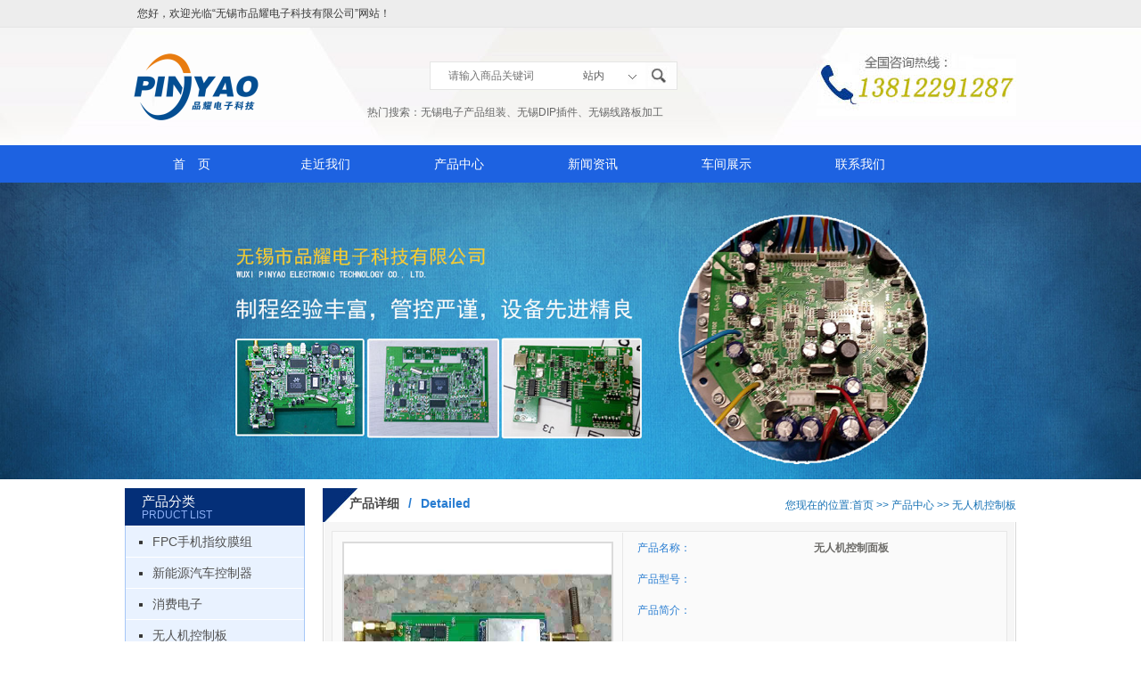

--- FILE ---
content_type: text/html; charset=utf-8
request_url: http://www.wxpydz.com/supply/mrjkzb/244.html
body_size: 4771
content:
<!DOCTYPE html PUBLIC "-//W3C//DTD XHTML 1.0 Transitional//EN" "http://www.w3.org/TR/xhtml1/DTD/xhtml1-transitional.dtd">
<html xmlns="http://www.w3.org/1999/xhtml">
<head>
  <meta http-equiv="Content-Type" content="text/html; charset=utf-8" />
  <title>无人机控制面板-无锡市品耀电子科技有限公司</title>
  <meta name="Keywords" content="无人机控制面板">
  <meta name="Description" content="无锡市品耀电子科技有限公司是一家专业从事电子产品组装,线路板加工以及DIP插件,同时承接无锡及周边各种SMT贴片加工,设备先进,欢迎来电咨询！">
  <meta name="baidu-site-verification" content="3i8oOANT5w" />
  <meta http-equiv="X-UA-Compatible" content="chrome=1">
  <!-- <meta http-equiv="X-UA-Compatible" content="IE=EmulateIE7"> --> 
  <script language="javascript" src="/skin/lib/jquery.js"></script> 
  <!-- banner用 --> 
  <script type="text/javascript" src="/skin/lib/index.js"></script> 
  <!-- 结束 -->
  <link href="/skin/lib/style.css" rel="stylesheet" type="text/css" />
  <script type="text/javascript" src="/skin/lib/kxbdSuperMarquee.js"></script>
</head>

<body>
<div id="iwrapper">
  <div class="top_t">
    <div class="top_in">
      <div class="lc"> 您好，欢迎光临“无锡市品耀电子科技有限公司”网站！ </div>
    </div>
  </div>
  <div id="iheader">
    <div style="width:1000px;margin:0 auto;height:132px">
      <table border="0" cellpadding="0" cellspacing="0" width="100%">
        <tr>
          <td class="logo" valign="top"><h2><img src="/static/upload/image/20230907/1694072930933960.png" alt="无锡市品耀电子科技有限公司"/></h2></td>
          <td class="isearch" align="center"><script type="text/javascript">
          $(function() {
            var $content = $('#content');
            $('#sel').click(function(event) {
              event.stopPropagation();
              if ($content.is(":visible")) {
                $content.hide();
              }
              else {
                $content.show();
              }
            });
            $('#content li').click(function() {
              $('#in').val($(this).text());
            });
            $(document).click(function() {
              $content.hide();
            });
            
            $('li').last().show();
          });
        </script>
            <div class="search mmm">
              <form name="formSeach" id="formSeach" title="请输入商品关键词" action="/seach/" onSubmit="Seach()" >
                <input type="text" class="text" placeholder="请输入商品关键词" size="34"/>
                <div class="dropItem">
                  <input type="text" value="站内" readonly="readonly" class="drop" id="in" />
                  <span id="sel" class="anc"><img src="/skin/images/in_but.jpg"></span>
                  <ul class="options show" id="content">
                    <li><span><a href="javascript:void(0)">站内</a></span></li>
                    <li><span><a href="javascript:void(0)">站外</a></span></li>
                  </ul>
                </div>
                <input type="image" align="absmiddle" class="but" src="/skin/images/search.jpg" class="button">
              </form>
            </div>
            <div class="tel">
              <p class="copyright1"> 热门搜索：<a href="/">无锡电子产品组装</a>、<a href="/news/">无锡DIP插件</a>、<a href="/supply/">无锡线路板加工</a> </p>
            </div></td>
          <td valign="top" align="right"><div class="topnav2"> <span> <img src="/skin/images/tel.jpg"/> </span>
              <div class="clear"></div>
            </div></td>
        </tr>
      </table>
      <div class="clear"></div>
    </div>
    <div class="imenu">
      <div class="menu">
        <dl>
          <dd><a href="/" hidefocus="true" rel="nofollow">首　页</a></dd>
          
          <dd><a href="/about/" hidefocus="true" rel="nofollow">走近我们</a></dd>
          
          <dd><a href="/supply/" hidefocus="true" rel="nofollow">产品中心</a></dd>
          
          <dd><a href="/news/" hidefocus="true" rel="nofollow">新闻资讯</a></dd>
          
          <dd><a href="/about2/" hidefocus="true" rel="nofollow">车间展示</a></dd>
          
          <dd><a href="/contact/" hidefocus="true" rel="nofollow">联系我们</a></dd>
          
        </dl>
        <div class="clear"></div>
      </div>
    </div>
  </div>
  
  <!-- 代码 开始 -->
  <div class="m_banner" style="position:relative;"> 
    <script type="text/javascript"> 
  var picarr=new Array();
var imgLink=new Array();

var adimgheight=500
var adNum=0;

picarr[1] = '/static/upload/image/20230907/1694077115123623.jpg';

picarr[2] = '/static/upload/image/20230907/1694077125899805.jpg';

var imgPre=new Array();
var j=0;
for (i=1;i<=2;i++) {
	if( (picarr[i]!="") && (imgLink[i]!="") ) {
		j++;
	} else {
		break;
	}
}

function playTran(){
	if (document.all)
		imgInit.filters.revealTrans.play();
}

var key=0;
function nextAd(){
	if(adNum<j)adNum++ ;
	else adNum=1;
	
	if( key==0 ){
		key=1;
	} else if (document.all){
		imgInit.filters.revealTrans.Transition=23;
		imgInit.filters.revealTrans.apply();
             playTran();

	}
	document.images.imgInit.src=picarr[adNum];
	theTimer=setTimeout("nextAd()", 4000);
}


function goUrl(){
	jumpUrl=imgLink[adNum];
	jumpTarget='_blank';
	if (jumpUrl != ''){
		if (jumpTarget != '') 
			window.open(jumpUrl,jumpTarget);
		else
			location.href=jumpUrl;
	}
}

document.write ('<IMG style="FILTER: revealTrans(duration=2,transition=18)"  border=0 name=imgInit src="">')
nextAd()

</script> 
  </div>
  
  <!-- 代码 结束 --> 
  <!-- 代码 结束 -->
  
  <div id="imain">
    <table cellpadding="0" cellspacing="0" border="0">
      <tr>
        <td valign="top" id="ileft"><!--热门产品-->
          
          <div class="iflbk">
  <div class="titlestyle">产品分类<span>PRDUCT LIST</span></div>
  <div class="ipro_list"> 
    
    <dl>
      <dt><a href="/supply/zwmz/" title="FPC手机指纹膜组">FPC手机指纹膜组</a></dt>
      <!-- <dd><a href=""></a></dd> -->
    </dl>
    
    <dl>
      <dt><a href="/supply/xnyqckzq/" title="新能源汽车控制器">新能源汽车控制器</a></dt>
      <!-- <dd><a href=""></a></dd> -->
    </dl>
    
    <dl>
      <dt><a href="/supply/xfdz/" title="消费电子">消费电子</a></dt>
      <!-- <dd><a href=""></a></dd> -->
    </dl>
    
    <dl>
      <dt><a href="/supply/mrjkzb/" title="无人机控制板">无人机控制板</a></dt>
      <!-- <dd><a href=""></a></dd> -->
    </dl>
    
    <dl>
      <dt><a href="/supply/tynnbq/" title="太阳能逆变器">太阳能逆变器</a></dt>
      <!-- <dd><a href=""></a></dd> -->
    </dl>
    
    <dl>
      <dt><a href="/supply/skjsyjkzb/" title="税控机收银机控制板">税控机收银机控制板</a></dt>
      <!-- <dd><a href=""></a></dd> -->
    </dl>
    
    <dl>
      <dt><a href="/supply/smxj/" title="数码相机">数码相机</a></dt>
      <!-- <dd><a href=""></a></dd> -->
    </dl>
    
    <dl>
      <dt><a href="/supply/gkb/" title="工控板">工控板</a></dt>
      <!-- <dd><a href=""></a></dd> -->
    </dl>
    
    <dl>
      <dt><a href="/supply/ldccdq/" title="锂电池充电器">锂电池充电器</a></dt>
      <!-- <dd><a href=""></a></dd> -->
    </dl>
    
    <dl>
      <dt><a href="/supply/jyjkzb/" title="加油机控制板">加油机控制板</a></dt>
      <!-- <dd><a href=""></a></dd> -->
    </dl>
    
    <dl>
      <dt><a href="/supply/djkzq/" title="电机控制器">电机控制器</a></dt>
      <!-- <dd><a href=""></a></dd> -->
    </dl>
    
    <dl>
      <dt><a href="/supply/bjq/" title="报警器">报警器</a></dt>
      <!-- <dd><a href=""></a></dd> -->
    </dl>
    
    <dl>
      <dt><a href="/supply/ewmdmqxl/" title="二维码读码器型录">二维码读码器型录</a></dt>
      <!-- <dd><a href=""></a></dd> -->
    </dl>
    
    <dl>
      <dt><a href="/supply/cncjgzxctl/" title="CNC加工中心测头">CNC加工中心测头</a></dt>
      <!-- <dd><a href=""></a></dd> -->
    </dl>
    
    <dl>
      <dt><a href="/supply/uvjghsb/" title="UV胶固化设备">UV胶固化设备</a></dt>
      <!-- <dd><a href=""></a></dd> -->
    </dl>
    
    <dl>
      <dt><a href="/supply/ydposj/" title="移动POS机">移动POS机</a></dt>
      <!-- <dd><a href=""></a></dd> -->
    </dl>
    
    <dl>
      <dt><a href="/supply/gjcyh/" title="关键词优化">关键词优化</a></dt>
      <!-- <dd><a href=""></a></dd> -->
    </dl>
     
  </div>
  <div class="icontact_sy">
    <div class="contactus_sy">
      <p>联系人：李先生</p>
      <p>电话：0510-88998159</p>
      <p>手机：13812291287</p>
      <p>邮箱：<a href="mailto:Allan.Lee@wxpydz.com" rel="nofollow">Allan.Lee@wxpydz.com</a></p>
      <p>网址：<a href="http://" rel="nofollow"></a> </p>
      <p>地址：新吴区鸿山街道锡协路212号6号楼3楼</p>
    </div>
  </div>
</div>
          
          <!-- <div class="flbk_db">
				</div> --></td>
        <td valign="top" id="iright"><div class="place2">
            <h2>产品详细<span>/<span>Detailed</span></h2>
            <h3> 您现在的位置:<a href="/">首页</a> >> <a href="/supply/">产品中心</a> >> <a href="/supply/mrjkzb/">无人机控制板</a> </h3>
          </div>
          <div class="container">
            <table width="100%" border="0" cellspacing="0" cellpadding="0" style=" padding:1px; margin-bottom:12px; border:1px solid #e7e7e7; background:#fafafa;">
              <tr>
                <td width="300" align="center" valign="top" style="padding:10px; border-right:1px solid #e7e7e7;"><p style="border:2px solid #dbdbdb;width:300px;" title="无人机控制面板"><img src="/static/upload/image/20230908/17c3bf6fcafc4579802d6df745012822.jpg" width="300" height="280"  alt="无人机控制面板"/></p></td>
                <td valign="top"><div class="proct_bg1">
                    <table width="100%" border="0" cellspacing="0" cellpadding="0">
                      <tr>
                        <th width="19%">产品名称：</th>
                        <td width="81%"><h1 style="text-align: center;"><span id="nesttitle">无人机控制面板</span></h1></td>
                      </tr>
                      <tr>
                        <th>产品型号：</th>
                        <td></td>
                      </tr>
                      <tr>
                        <th style=" vertical-align:top;">产品简介：</th>
                        <td><p></p></td>
                      </tr>
                    </table>
                    <div style="float:left;width:320px;margin-left:30px;_margin-left:30px; margin-top:110px;"> </div>
                  </div></td>
              </tr>
            </table>
            <div class="content" >
              <h2><span>详细说明</span></h2>
              <div class="detail">
                <div  >
	<img src="/static/upload/image/20230908/17c3bf6fcafc4579802d6df745012822.jpg"     title="无人机控制面板" alt="无人机控制面板"><br>
</div>
              </div>
              <p> 上一条：<a href="/supply/mrjkzb/243.html">微型无人机控制板</a> 下一条:没有了！ </p>
            </div>
            <div class="tag">相关标签：</div>
            <div class="tag">来源：<a href="http://www.wxpydz.com/supply/mrjkzb/244.html">http://www.wxpydz.com/supply/mrjkzb/244.html</a></div>
            <div class="tag">时间:2018-11-22</div>
            <div class="clear"></div>
            <div class="clear"style="padding:5px 0;"></div>
            <div class="commentdetail">
              <div class="title02">
                <table border="0" cellpadding="0" cellspacing="0">
                  <tr>
                    <td valign="top"><h2><span>相关新闻</span></h2></td>
                  </tr>
                </table>
              </div>
              <div class="comment_list">
                <ul>
                  
                  <li><a href="/news/41.html" rel="nofollow">小量的无锡smt贴片加工订单为什么不划算</a></li>
                  
                  <li><a href="/news/157.html" rel="nofollow">无锡SMT贴片加工厂家分享多种工艺都能够将零件准确稳固的安装在一起</a></li>
                  
                  <li><a href="/news/158.html" rel="nofollow">苏州DIP插件厂家分享SMT工艺在检测时可根据需要配置在生产线合适的地方</a></li>
                  
                  <li><a href="/news/156.html" rel="nofollow">无锡SMT贴片加工可根据任何产品特性来高效设计</a></li>
                  
                </ul>
              </div>
              <div class="title02">
                <table border="0" cellpadding="0" cellspacing="0">
                  <tr>
                    <td valign="top"><h2><span>相关产品</span></h2></td>
                  </tr>
                </table>
              </div>
              <div class="c_product_b"> 
                
                <div>
                  <h2><a href="/supply/ewmdmqxl/195.html" title="工业读码器" rel="nofollow"><img src="/static/upload/image/20230908/cbc1e59f8d8726df8688b6ae2f9fa1c5.jpg" alt="工业读码器"  width="160" height="150" border="0" /></a></h2>
                  <h3><a href="/supply/ewmdmqxl/195.html" title="工业读码器" rel="nofollow">工业读码器</a></h3>
                </div>
                
                <div>
                  <h2><a href="/supply/ewmdmqxl/193.html" title="130万像素极小型智能读码器" rel="nofollow"><img src="/static/upload/image/20230908/66c655f0b19f1bf7e18fb9a52af6e703.jpg" alt="130万像素极小型智能读码器"  width="160" height="150" border="0" /></a></h2>
                  <h3><a href="/supply/ewmdmqxl/193.html" title="130万像素极小型智能读码器" rel="nofollow">130万像素极小型智能读码器</a></h3>
                </div>
                
                <div>
                  <h2><a href="/supply/ewmdmqxl/194.html" title="工业读码器" rel="nofollow"><img src="/static/upload/image/20230908/14ab2c90eea19412a4bddb607ea2257f.jpg" alt="工业读码器"  width="160" height="150" border="0" /></a></h2>
                  <h3><a href="/supply/ewmdmqxl/194.html" title="工业读码器" rel="nofollow">工业读码器</a></h3>
                </div>
                
                <div>
                  <h2><a href="/supply/gkb/231.html" title="无锡嵌入式工控板" rel="nofollow"><img src="/static/upload/image/20230908/d4d0335966567b86c0186658f89d57ae.jpg" alt="无锡嵌入式工控板"  width="160" height="150" border="0" /></a></h2>
                  <h3><a href="/supply/gkb/231.html" title="无锡嵌入式工控板" rel="nofollow">无锡嵌入式工控板</a></h3>
                </div>
                 </div>
            </div>
          </div>
          <div class="bottom" style="margin-bottom:10px;"></div></td>
      </tr>
    </table>
  </div>
  	<div id="ifooter" align="center"> 
	   <div class="ifootnav">
		<a href="/" rel="nofollow">商家首页</a> <a>|</a>	 
																		
		<a href="/about/" rel="nofollow">走近我们</a> <a>|</a>
																		
		<a href="/supply/" rel="nofollow">产品中心</a> <a>|</a>
																		
		<a href="/news/" rel="nofollow">新闻资讯</a> <a>|</a>
																		
		<a href="/about2/" rel="nofollow">车间展示</a> <a>|</a>
																		
		<a href="/contact/" rel="nofollow">联系我们</a> <a>|</a>
		
		<a href="#" rel="nofollow">返回顶部</a>
技术支持：<a href="http://www.wxpangu.com" rel="nofollow" target="_blank"><img style="display:inline-block; vertical-align:middle" src="http://www.wxpangu.com/pgbg.png" / alt="无锡盘古信息技术"></a>
</div>
	   <div class="copyright"><div>
		 Copyright &copy; 无锡市品耀电子科技有限公司 &nbsp;&nbsp; <a href="https://beian.miit.gov.cn"  target="_blank" rel="nofollow">苏ICP备18056716号</a> <br />
	   	无锡市品耀电子科技有限公司是一家拥有十几年代加工经验的企业，设备先进，技术娴熟，欢迎有需要SMT贴片加工的单位或个人来电咨询洽谈！
	  </div>
      </div>
	</div>
	


 </div>
</body>
</html>


--- FILE ---
content_type: text/css
request_url: http://www.wxpydz.com/skin/lib/style.css
body_size: 9608
content:
@charset "GB2312"; 
html{_overflow-y:scroll;}
*{padding:0px; margin:0px;line-height:1.8em;}
body{font-family: "΢���ź�","����",Arial, Tahoma;font-size:12px;color: #1772b5;margin:0 auto;}
/* ��վ������cssͨ������ */
a{text-decoration: none;} /* �������»���,��Ϊunderline */ 
a:link {color: #1772b5;} /* δ���ʵ����� */
a:visited {color: #1772b5;} /* �ѷ��ʵ����� */
a:hover{color: #1772b5;text-decoration:underline} /* ����������� */ 
a:active {color: #1772b5;} /* ����������� */

h1,h2,h3,h4,h5,h6{font-size:12px;}
img{border: 0px;}
.clear{clear:both;}
.cle1{height:10px;}
.clear:after{content: "."; display: block; height: 0; clear: both; visibility: hidden;}
/*�����ʽ���� */ 
checkbox{border: 0px;}/*ѡ�����ʽ���� */ 
/*���ְ�ť��ʽ���� */ 
.button{border: 0px; }
/*ҳ��ṹ*/
#iwrapper{ background:#fff ;}
#iheader{ background:url('../images/topbg.jpg') no-repeat center top;  }
#imain{ width:1000px;margin:0 auto;margin-top:10px;}
#imain1{ width:1000px;margin:0 auto;}
#ileft{width:200px;}
#iright{ width:780px;padding-left:20px;}
#ifooter{ /* background:url('../images/bottom_bg.gif') repeat-x left top; */ background:#474e56;padding:20px 0;}
#ifooter{color:#fff} 
.bg_sy{ padding-top:30px;position:relative;width:1026px;margin:0 auto;}
.bg_sy .nr{position:absolute;top:60px; left:60px;font-size:14px;line-height:30px;width:270px;height:270px;}
.bg_sy .nr h2{margin:0px 0px 115px 30px;font-size:18px;color:#626262;font-weight:400;}

.bg_sy .nr2{position:absolute;top:60px; left:370px;font-size:14px;line-height:30px;width:270px;height:270px;}
.bg_sy .nr2 h2{margin:0px 0px 115px 30px;font-size:18px;color:#626262;font-weight:400;}

.bg_sy .nr3{position:absolute;top:60px; left:700px;font-size:14px;line-height:30px;width:270px;height:270px;}
.bg_sy .nr3 h2{margin:0px 0px 115px 30px;font-size:18px;color:#626262;font-weight:400;}
.m_banner img{width:100%;}

.ifootnav{padding-top:10px;color:#fff;}
.ifootnav span{colro:#fff;}
.ifootnav a{ padding:0 5px; line-height:30px; color:#fff;}
.ifootnav a:visited{ color:#fff;}
.ifootnav a:hover{color: #fff; text-decoration: underline;}

.copyright{ padding:10px 0;color:#fff;}
.copyright a{ color:#fff; line-height:20px;}
.copyright a:visited{color:#fff;}
.copyright a:hover{color: #fff; text-decoration: underline;}

.logo{ padding:0;padding-top:22px;}
.logo h2{padding:0px 0 0px; }
.topnav{color:#c5271e;padding:0px;height:30px;line-height:30px;/* position:absolute; */width:1000px;margin:0 auto;left:270px;padding-top:1px;}
/* .topnav a{background:url('../images/topnav_r.gif') no-repeat right top;display:block;margin:0 1px; float:left;margin-right:4px;color:#fff;padding:0px 3px}
.topnav a span{background:url('../images/topnav_l.gif') no-repeat left top;display:block;color:#b4c6fa;line-height:20px; height:20px; padding:0 10px;}
.topnav a:visited{color:#3c6930;}
.topnav a:hover{color:#fff; text-decoration:underline;}
.topnav a:hover span{color:#fff; text-decoration:underline;} */
.topnav2{height:50px;margin-top:29px;}

.isearch{width:358px;height:24px;color:#fff;padding-top:37px;}
.isearch .input{border:0;line-height:24px;color:#3d3d3d;width:157px;height:24px;padding-left:2px; background:none;}
.isearch .button{border:0;line-height:24px; width:62px;height:24px;color:#fff; background:none;}


.imenu{ background:url('../images/menu_h.jpg') repeat-x left top #1d62e1; height:42px;margin-top:0px;}

/* .menu{ width:1002px;margin:0 auto; height:36px;} */
.menu{ width:1000px;margin:0 auto; height:42px;}
.menu dl{padding:0 0px;position:absolute;z-index:10;}
/* .menu dl dd{ width:95px; float:left; text-align:center; padding:0 0px 0 1px;} */
.menu dl dd{ width:150px; float:left; text-align:center; padding:0 0px 0 0px;}
.menu dl dd a{ line-height:42px; color:#fff;font-size:14px; display:block;}
.menu dl dd a:visited{ color:#fff;}
.menu dl dd a:hover{ color:#fff; text-decoration:none; background:url('../images/hmenu.jpg') no-repeat center center #1d62e1;text-decoration:none;font-size:14px;font-weight:bold;}


.menu dd table{position:relative;z-index:10;font-size:12px;border-collapse:collapse;width:95px;}
.menu dd table td{ width:95px;padding:0;}
.menu dd table a{ color:#cfd8e1; line-height:28px;font-size:12px;font-weight:normal; display:block; padding:0;background:url('../images/menutd.gif') no-repeat left top; height:28px;}
.menu dd table a:visited{font-weight:normal;color:#cfd8e1;}
.menu dd table a:hover{color:#fff;font-size:12px;font-weight:normal; padding:0; margin:0; background:url('../images/menu_h.gif') repeat left top;}
.menu #current{color:#fff; text-decoration:underline; background:url('../images/menu_h.gif') no-repeat left top;}

.ibanner{padding:10px 0 5px 0; width:996px;}
.ibanner img{ border:3px #09375f solid;}
.cnzz{display:inline}
.cnzz div{display:inline !important}
.ihottit{ background:url('../images/ihottit.gif') no-repeat left top;height:41px;}
.ihottit h1{ background:url('../images/coin01.gif') no-repeat 10px 10px;line-height:39px; color:#fff; padding-left:40px; font-size:14px;}

.ihot{text-align:center; background:url('../images/bghot.gif') no-repeat left bottom; padding:10px 0 0 0;position:relative; top:0; left:0; height:220px; overflow:hidden;}
.ihot a{ width:200px;height:200px; display:table-cell;vertical-align:middle;text-align:center;*display:block;*font-size:175px;*font-family:Arial;}
.ihot img{ padding:1px;border:1px #000 solid; width:200px;height:200px;vertical-align:middle; }

.inum{position:absolute;cursor:pointer; right:40px;bottom:18px;width:200px; background:url('../images/hotpage.png') no-repeat right bottom;behavior: url("iepngfix.htc");}
.inum a{width:22px; height:22px;color:#fff;display:block; line-height:22px; font-size:12px;}
.inum a:visited{color:#fff;}
.inum a:hover{color:#fff; background:none; font-weight:bold;}
.inum .current{color:#fff; font-weight:bold;}

*html .inum{position:absolute;cursor:pointer; right:38px;bottom:18px;width:200px; background:url('../images/hotpage.png') no-repeat right bottom;behavior: url("iepngfix.htc");}
*html .inum a{width:22px; height:22px;color:#fff;display:block; line-height:22px; font-size:12px;}
*html .inum a:visited{color:#fff;}
*html .inum a:hover{color:#fff; background:none; font-weight:bold;}
*html .inum .current{color:#fff; font-weight:bold;}

*+html .inum{position:absolute;cursor:pointer; right:36px;bottom:18px;width:200px; background:url('../images/hotpage.png') no-repeat right bottom;behavior: url("iepngfix.htc");}
*+html .inum a{width:22px; height:22px;color:#fff;display:block; line-height:22px; font-size:12px;}
*+html .inum a:visited{color:#fff;}
*+html .inum a:hover{color:#fff; background:none; font-weight:bold;}
*+html .inum .current{color:#fff; font-weight:bold;}

.ititle{ background:url('../images/titlebg.png') no-repeat left top;height:38px;/*  margin-top:10px; */ width:250px;}
.ititle h2{/* background:url('../images/coin01.gif') no-repeat 10px 9px; */line-height:40px; color:#277cd1; padding-left:50px; font-size:14px;}

.ititle h5{/* background:url('../images/coin01.gif') no-repeat 10px 9px; */line-height:40px; color:#277cd1; padding-left:50px; font-size:14px;}


.inews{/*  background:url('../images/left_m.gif') repeat-y left top; *//* border-right:1px dashed #ccc; */  /* border-left:1px dashed #ccc; */}
.inews dl{ padding:15px 15px 10px 15px;}
.inews dl dd{ /* background:url('../images/inewsline.gif') repeat-x left bottom; */}
.inews dl dd a{ /* background:url('../images/coin02.gif') no-repeat 5px 9px; */ line-height:25px; display:block; padding-left:2px; color:#666666;}
.inews dl dd a:visited{color:#666666;}
.inews dl dd a:hover{color:#042f78;}


.ititle01{ background:url('../images/titlebg.png') no-repeat left top;height:38px;}
.ititle01 h1{/* background:url('../images/coin01.gif') no-repeat 10px 9px; */line-height:38px; color:#fff; padding-left:40px; font-size:14px;}

.icontact{ /* background:url('../images/left_m.gif') repeat-y left top; */ padding-right:10px; width:250px;}
.contactus{ /* background:url('../images/contactbg.gif') no-repeat right bottom; */padding:10px 15px 0px 15px;}
.icontact p{color:#515151;}
.icontact p a{ color:#277cd1;}
.icontact p a:visited{color:#277cd1;}
.icontact p a:hover{color:#277cd1; text-decoration:underline;}
.icontact strong{color:#277cd1;}

.icontact1{ /* background:url('../images/left_m.gif') repeat-y left top; */ padding-right:10px; width:1002px;margin:0 auto;position:relative;}
.contactus1{/*  background:url('../images/contactbg.gif') no-repeat right bottom; */padding:10px 15px 0px 15px;/* border-left:1px dashed #ccc; */}
.icontact1 p{color:#fff;font-size:14px;}
.icontact1 p a{ color:#fff;}
.icontact1 p a:visited{color:#fff;}
.icontact1 p a:hover{color:#fff; text-decoration:underline;}
.icontact1 strong{color:#fff;}
.icontact1 .baoge1{float:left;width:250px;position:absolute;top:385px;left:15px;}
.icontact1 .baoge2{float:left;width:250px;position:absolute;top:385px;left:300px;}
.icontact1 .baoge3{float:left;width:250px;position:absolute;top:385px;left:590px;}
.icontact1 .baoge4{float:left;width:250px;position:absolute;top:385px;left:870px;}

.icontact_sy{ width:202px; }
.contactus_sy{padding:15px 0px 10px 15px;}
.icontact_sy p{color:#fff;line-height:24px;}
.icontact_sy p a{ color:#fff;}
.icontact_sy p a:visited{color:#fff;}
.icontact_sy p a:hover{color:#fff; text-decoration:underline;}
.icontact_sy strong{color:#fff;}

.more{ padding-right:15px;margin-top:15px;float:right;display:block;}
.iboard{ padding:10px 0;}
.left_b{height:9px;margin-bottom:10px;}
.bottom{ background:url('../images/bottom.gif') no-repeat left top;height:7px;}
.container{background:url('../images/middle.gif') repeat-y left top; padding:10px 10px 12px 10px;}
.container2{padding:20px; color:#6d6d6d; }

.place1{ background:url('../images/place.jpg') no-repeat left top;height:38px;margin-top:10px;}
.place{ background:url('../images/place.jpg') no-repeat left top;height:38px;}
.place a{ }
.place a:visited{color:#474747;}
.place a:hover{color:#277cd1; text-decoration:underline;}
.place h2{ /* background:url('../images/coin01.gif') no-repeat 30px 8px; */ color:#474747;font-size:14px; line-height:35px; padding-left:30px; width:250px; float:left}
.place h2 span{ color:#277cd1; line-height:35px; padding-left:0px;}
.place h3{ float:right;line-height:38px; font-weight:normal}
.place h5{ /* background:url('../images/coin01.gif') no-repeat 30px 8px; */ color:#474747;font-size:14px; line-height:38px; padding-left:30px;}
.place h5 span{ color:#277cd1; line-height:35px; padding-left:10px;}


.place2{ background:url('../images/place1.jpg') no-repeat left top;height:38px;}
.place2 a{}
.place2 a:visited{color:#474747;}
.place2 a:hover{color:#277cd1; text-decoration:underline;}
.place2 h2{ /* background:url('../images/coin01.gif') no-repeat 30px 8px; */ color:#474747;font-size:14px; line-height:35px; padding-left:30px;width:250px; float:left}
.place2 h2 span{ color:#277cd1; line-height:35px; padding-left:10px;}
.place2 h3{ float:right; line-height:38px;font-weight:normal}
.place2 h5{ /* background:url('../images/coin01.gif') no-repeat 30px 8px; */ color:#474747;font-size:14px; line-height:38px; padding-left:30px;}
.place2 h5 span{ color:#277cd1; line-height:35px; padding-left:10px;}



.place_jj{ background:url('../images/place_jj.gif') no-repeat left top;height:46px;}
.place_jj a{ height:27px; float:right;/* background:url('../images/morebg.gif') no-repeat left 7px; */
width:52px;line-height:19px;color:#0080d5; font-size:12px; padding:8px 0px 0 3px;}
.place_jj a:visited{color:#0080d5;}
.place_jj a:hover{color:#0080d5; text-decoration:underline;}
.place_jj h1{ /* background:url('../images/coin01.gif') no-repeat 30px 8px; */ color:#474747;font-size:14px; line-height:35px; padding-left:30px;}
.place_jj h1 span{ color:#0080d5; line-height:35px; padding-left:0px;}
.place_jj h5{ /* background:url('../images/coin01.gif') no-repeat 30px 8px; */ color:#474747;font-size:14px; line-height:45px; padding-left:30px;}
.place_jj h5 span{ color:#0080d5; line-height:35px; padding-left:10px;}


.place_xw{ background:url('../images/place_jj.gif') no-repeat left top;height:46px;}
.place_xw a{ height:27px; float:right;/* background:url('../images/morebg.gif') no-repeat left 7px; */
width:52px;line-height:19px;color:#0080d5; font-size:12px; padding:8px 0px 0 3px;}
.place_xw a:visited{color:#0080d5;}
.place_xw a:hover{color:#0080d5; text-decoration:underline;}
.place_xw h1{ /* background:url('../images/coin01.gif') no-repeat 30px 8px; */ color:#474747;font-size:14px; line-height:35px; padding-left:30px;}
.place_xw h1 span{ color:#0080d5; line-height:35px; padding-left:0px;}
.place_xw h5{ /* background:url('../images/coin01.gif') no-repeat 30px 8px; */ color:#474747;font-size:14px; line-height:45px; padding-left:30px;}
.place_xw h5 span{ color:#0080d5; line-height:35px; padding-left:10px;}


.place_tj{ background:url('../images/place_jj.gif') no-repeat left top;height:46px;margin-bottom:20px;}
.place_tj a{ height:30px;line-height:30px; float:right; /* background:#004e93; */text-align:center;margin:7px 0 0 0;
width:52px;color:#fff; font-size:12px; padding:0px 0px 0 0px;}
.place_tj a:visited{color:#fff;}
.place_tj a:hover{color:#fff; text-decoration:underline;background:#707070;}
.place_tj h1{ /* background:url('../images/coin01.gif') no-repeat 30px 8px; */ color:#474747;font-size:14px; line-height:35px; padding-left:30px;}
.place_tj h1 span{ color:#277cd1; line-height:35px; padding-left:0px;}
.place_tj h5{ /* background:url('../images/coin01.gif') no-repeat 30px 8px; */ color:#474747;font-size:14px; line-height:45px; padding-left:30px;}
.place_tj h5 span{ color:#277cd1; line-height:35px; padding-left:10px;}

.place_lx{ background:url('../images/place_lx.jpg') no-repeat left top;height:38px;}
.place_lx a{ height:27px; float:right;/* background:url('../images/morebg.gif') no-repeat left 7px; */
width:42px;line-height:19px;color:#277cd1; font-size:12px; padding:8px 0px 0 3px;}
.place_lx a:visited{color:#277cd1;}
.place_lx a:hover{color:#277cd1; text-decoration:underline;}
.place_lx h1{ /* background:url('../images/coin01.gif') no-repeat 30px 8px; */ color:#474747;font-size:14px; line-height:35px; padding-left:30px;}
.place_lx h1 span{ color:#277cd1; line-height:35px; padding-left:0px;}
.place_lx h5{ /* background:url('../images/coin01.gif') no-repeat 30px 8px; */ color:#474747;font-size:14px; line-height:38px; padding-left:30px;}
.place_lx h5 span{ color:#277cd1; line-height:35px; padding-left:10px;}

.icompany{ padding:20px 20px 0px 20px;/*  background:url('../images/middle.gif') repeat-y left top; */}
.icompany img{ padding:3px;border:1px #d8d8d8 solid; float:left; margin-right:15px;}

.icompany2{ padding:15px 20px 0px 10px; color:#545454;/*  background:url('../images/middle.gif') repeat-y left top; */}
.icompany2 img{ padding:3px;/* border:1px #d8d8d8 solid; */ float:left; margin-right:15px;}


.ipro{ padding-top:10px;}
.ipro_detail{width:810px;border:1px #ccc solid;padding-top:10px;padding-bottom:10px;overflow:auto;height:512px;}
.ipic{ width:20%; text-align:center; height:148px; float:left;}
.ipic h2{height:118px;width:118px;}
.ipic h2 a{height:118px;width:118px;}
.ipic h2 img{ border:1px #000 solid; height:118px;width:118px;}
.ipic h3{ font-weight:normal;}
.ipic h3 a{ line-height:30px; color:#5c5c5c;}
.ipic h3 a:visited{color:#5c5c5c;}
.ipic h3 a:hover{color:#277cd1; text-decoration:underline;}

.prod{ padding-top:0px;}
.prod1{ padding-top:0px;padding-right:0px;margin-top:280px;border: 1px solid #d4d4d4;margin-bottom: 10px;}
.cn00{padding:0px 0 4px 0; text-align:center; width:20%; float:left; margin:0 auto;}
.cn00 h2{width:122px;height:122px; margin:0 auto; }
.cn00 h2 a{border:#000 1px solid;width:120px;height:120px;display:table-cell;vertical-align:middle;text-align:center;*display:block;*font-size:104px;*font-family:Arial;}
.cn00 h2 a:hover{}
.cn00 h2 img{vertical-align:middle;}

.cn00 p{ line-height:24px; color:#0080d5; text-align:center; padding-top:5px;}
.cn00 p a:visited{color:#0080d5;}
.cn00 p a:hover{color:#000;}


.procn00 {text-align:center;  float:left; margin-right:7px;margin-left:5px;width:182px;height:231px;padding-left:7px;padding-top:22px;}
.procn00 h2{width:184px;height:184px; margin:0 auto;}
.procn00 h2 a{width:182px;height:182px; display:table-cell;vertical-align:middle;text-align:center;*display:block;*font-size:182px;*font-family:Arial; border:#ddd 1px solid;}
.procn00 h2 a:hover{}
.procn00 h2 img{vertical-align:middle;}

.procn00 p{ line-height:24px; color:#0080d5; text-align:center; padding-top:21px;  }
.procn00 p a {overflow:hidden;height:24px;display:block;font-family:"΢���ź�"; font-size:16px;color:#0080d5;}
.procn00 p a:visited{color:#0080d5;}
.procn00 p a:hover{color:#0080d5;}



.ilinks{ height:713px; height:78px; background:url('../images/link.gif') no-repeat left top; margin-top:10px;}

.linktit{ padding:0px 20px 0 20px; background:url('../images/linkline.gif') no-repeat right 2px;height:78px; text-align:right; width:100px;}
.linktit h1{ color:#0092cd; font-weight:bold;font-size:16px;}
.linktit h1 p{ color:#a1a1a1; text-align:right; font-size:14px; line-height:20px;}
.linkherf{ padding:10px 20px;text-align:left; display:block;}
.linkherf a{ color:#8d8d8d; line-height:20px;padding:0 10px;}
.linkherf a:visited{color:#8d8d8d;}
.linkherf a:hover{color:#277cd1; text-decoration:underline;}

.tit{ background:url('../images/ihottit.png') no-repeat left top;height:38px;width:250px;}
.tit h2{ /* background:url('../images/coin01.gif') no-repeat 10px 10px; */line-height:37px; color:#277cd1; padding-left:35px; font-size:14px;}
.tit span{font-size:12px;margin-left:5px;}
.submenu{ /* border:1px solid #559ec8; *//* background:url('../images/bghot.gif') no-repeat left bottom; padding:10px 0; */ width:250px; }
.submenu dl{ width:230px;margin:10px auto;}
.submenu dd{list-style:none; padding-bottom:2px;}
.submenu dd a{display:block;line-height:35px; height:35px;color:#6d6d6d;font-size:13px;background:url('../images/submenu.png') no-repeat left top;padding-left:50px;text-align:left;}
.submenu dd a#current{/* letter-spacing:5px;  */}
.submenu dd a:visited{color:#6d6d6d;}
.submenu dd a:hover{color:#277cd1; background:url('../images/submenu.gif') no-repeat left top;}

.submenu dt{ padding-left:50px; text-align:left;}
.submenu dt a{display:block;line-height:30px; height:30px;color:#3b3b3b; background:url('../images/coin04.gif') no-repeat left 10px; padding-left:15px;}
.submenu dt a:visited{color:#3b3b3b;}
.submenu dt a:hover{color:#3b3b3b; text-decoration: underline;}

.submenu h6{ color:#277cd1;background:none; padding-right:20px; font-weight:normal;}
.submenu h6 a{ color:#277cd1;background:none;}
.submenu h6 a:visited{color:#277cd1;}
.submenu h6 a:hover{color:#277cd1;}
.submenu .detail_brief{ padding:15px;}


.submenu1{width: 248px;background: #e9f2ff;border-left: 1px solid #a6c7f7;border-right: 1px solid #a6c7f7;}
.submenu1 dl{ width:248px;margin:0px auto;}
.submenu1 dd{list-style:none; padding-bottom:0px;text-align:left;}
.submenu1 dd a{display:block;line-height:36px; height:36px;color:#6d6d6d;font-size:13px;background:url('../images/submenu.png') no-repeat left top;padding-left:30px;}
.submenu1 dd a#current{/* letter-spacing:5px;  */}
.submenu1 dd a:visited{color:#6d6d6d;}
.submenu1 dd a:hover{color:#fff; background:url('../images/submenu.gif') no-repeat left top;}

.submenu1 dt{ padding-left:50px; text-align:left;}
.submenu1 dt a{display:block;line-height:30px; height:30px;color:#3b3b3b; background:url('../images/coin04.gif') no-repeat left 10px; padding-left:15px;}
.submenu1 dt a:visited{color:#3b3b3b;}
.submenu1 dt a:hover{color:#3b3b3b; text-decoration: underline;}

.submenu1 h6{ color:#0080d5;background:none; padding-right:20px; font-weight:normal;}
.submenu1 h6 a{ color:#0080d5;background:none;}
.submenu1 h6 a:visited{color:#0080d5;}
.submenu1 h6 a:hover{color:#0080d5;}
.submenu1 .detail_brief{ padding:15px;}


.submenu2{ /* border:1px solid #559ec8; *//* background:url('../images/bghot.gif') no-repeat left bottom; padding:10px 0; */ width:250px; }
.submenu2 dl{ width:230px;margin:10px auto;}
.submenu2 dt{list-style:none; padding-bottom:2px;}
.submenu2 dt a{display:block;line-height:35px; height:35px;color:#6d6d6d;font-size:13px;background:url('../images/submenu.png') no-repeat left top;padding-left:50px;text-align:left;}
.submenu2 dt a#current{/* letter-spacing:5px;  */}
.submenu2 dt a:visited{color:#6d6d6d;}
.submenu2 dt a:hover{color:#fff; background:url('../images/submenu.gif') no-repeat left top;}

.submenu2 dd{ padding-left:50px; text-align:left;}
.submenu2 dd a{display:block;line-height:30px; height:30px;color:#3b3b3b; background:url('../images/coin04.gif') no-repeat left 10px; padding-left:15px;}
.submenu2 dd a:visited{color:#3b3b3b;}
.submenu2 dd a:hover{color:#3b3b3b; text-decoration: underline;}

.submenu2 h6{ color:#277cd1;background:none; padding-right:20px; font-weight:normal;}
.submenu2 h6 a{ color:#277cd1;background:none;}
.submenu2 h6 a:visited{color:#277cd1;}
.submenu2 h6 a:hover{color:#277cd1;}
.submenu2 .detail_brief{ padding:15px;}


/*�����б�*/
.newslist { padding:10px 20px;}
.newslist ul{ list-style:none;}
.newslist li{ list-style:none;color:#3b3b3b;line-height:38px; background:url('../images/newsline.gif') repeat-x left bottom; padding:0 10px;}
.newslist li a{color:#3b3b3b;line-height:38px; padding-left:20px;background:url('../images/coin02.gif') no-repeat left 6px; font-size:14px;}
.newslist li a span{ float:right; line-height:38px; padding-right:10px; color:#3b3b3b;font-size:14px;}
.newslist li a:visited{color:#3b3b3b;}
.newslist li a:hover{color:#277cd1; text-decoration:underline;}
.newslist li a:hover span{color:#277cd1;}

/*��ҳ*/
.page{ margin:15px 0;font-weight:bold;text-align:center; padding-right:15px;color:#277cd1; font-size:14px;}
.page a{font-weight:bold;color:#277cd1;}
.page a:visited{color:#277cd1;}
.page a:hover{color:#277cd1; text-decoration:underline;}

.tool{ text-align:center;line-height:28px; margin-top:15px; color:#01418f; font-size:14px; border-bottom:2px #277cd1 solid; border-top:2px #277cd1 solid;}
.tool a{ color:#01418f; line-height:28px;}
.tool a:visited{color:#01418f;}
.tool a:hover{ text-decoration:underline;color:#01418f;}

/*������ϸҳ��--�����б�*/
.list{padding:15px 20px; text-align:left; font-size:14px;}
.list ul{ list-style:none;}
.list li{line-height:18px; background:url('../images/newsline.gif') repeat-x left bottom; padding:5px 0; color:#6c6b68;}
.list li a{line-height:18px;display:block;padding-left:25px; background:url('../images/coin02.gif') no-repeat 10px 5px;color:#6c6b68;}
.list li a:visited{color:#6c6b68;} 
.list li a:hover{ color:#01418f;text-decoration:underline;}
.list #current{color:#01418f;text-decoration:underline;}


/*���ݲ���*/
.content{ font-size:14px; color:#6d6d6d;}
.content li{border-bottom:1px #277cd1 solid;height:30px;font-size:14px; text-indent:2em;}
.content li span{color:#277cd1; line-height:30px;font-size:14px;background:url('../images/coin04.gif') no-repeat 10px 10px;height:30px; display:block;}
.content p{ margin:3px 0 8px auto;} 
.content h2{background:url('../images/cion06.jpg') no-repeat ; /* border-bottom:1px solid #007e33; */ text-indent:2em;}
.content h2 p{ font-size:14px; font-weight:bold; padding-left:22px; color:#007e33;}
.content h2 span{color:#fff;}
.content h3{line-height:1.8em; font-size:26px; font-weight:800;  text-align:center; color:#01418f; padding-top:20px; background:url('../images/newsline.gif') repeat-x left bottom; }

.content h4{ background:aqua; line-height:28px; text-indent:2em;}
.content h4 span{ line-height:41px; background:url('../images/cion06.jpg') no-repeat 8px 16px; padding-left:20px; color:#007e33; display:block; font-weight:normal;}
.content h4 strong{ line-height:41px;}

.content h5{background-color:#007e33; color:#fff; text-indent:2em;}
.content h6{ text-align:center; font-size:12px; font-weight:normal; line-height:38px; margin-bottom:23px; color:#6d6d6d;background:url('../images/newsline.gif') repeat-x left bottom;}
.content li{ margin-left:3.5em;}
.content a{color:#01418f;}
.content a:hover{color:#01418f;text-decoration:underline;}
.content strong{color:#277cd1;}
.content table{width: 100%;}
.content table td{padding:0px 5px;}
.content table img{max-width: 100%;}

/* .tableboder table{border:#d7d7d7 solid 1px;border-collapse:collapse; }
.tableboder th{border:#d7d7d7 solid 1px;background:#292929; color:#fff;}
.tableboder td{ padding:0 5px;border:#d7d7d7 solid 1px;} */


.title02{ height:30px;}
.title02 table{height:30px; }
.title02 table td{background:url('../images/place.jpg') no-repeat left top;width:690px;padding-left:15px;}
.title02 table td h1{/* background:url('../images/title02_l.gif') no-repeat left top; */height:30px;}
.title02 table td h1 span{color:#474747; line-height:30px;  font-size:14px;height:30px; padding:0px 40px 0px 50px; display:block;}
.title02 a{ float:right; line-height:30px;color:#0667aa; padding-right:20px;height:30px;}
.title02 a:visited{ color:#0667aa;}
.title02 a:hover{ text-decoration:underline;color:#0667aa;}


/*��������ҳ*/
.commentdetail{ padding:10px 0px;}
#comment_list{ padding:15px 5px 15px;}
#comment_list  table td {font-size:12px;padding:5px 0; font-weight:bold;}
#comment_list input{line-height:18px ; padding:2px; font-size:12px ;border:solid 1px #b0b8c2; color:#797979; background:#f3f3f3;}
#comment_list textarea{ background:#f3f3f3; color:#797979; font-size:12px; padding:2px;  line-height:18px ;font-family:Tahoma ;font-size:12px ;border:solid 1px #b0b8c2;}
#comment_list .border{ background:#f3f3f3;width:400px;}
#comment_list .btn{width:82px;text-align:center; border:none;color:#fff; margin:0 10px; height:26px; line-height:26px; background:url('../images/btn02.gif') no-repeat left top;}
#comment_list p{ padding-left:100px;}

.comment_list{ padding:0 10px 20px 10px;}
.comment_list ul{ list-style:none;}
.comment_list li{}
.comment_list li a{line-height:35px;background:url('../images/coin02.gif') no-repeat 10px 6px; padding-left:30px;}
.comment_list li a span{ float:right; line-height:25px;padding-right:20px; color:#797979;}
.comment_list li a:visited{ color:#797979;}
.comment_list li a:hover{ color:#277cd1;}
.comment_list li a:hover span{ color:#277cd1;}
.comment_list #current{color:#277cd1;}


/*��ҳ��˾��鲿��*/
.brief{font-size:14px;padding:0 20px 0px 20px;color:#277cd1;}

/*������ҳ��*/
.address{ padding:0 20px;}


/*��ҳ������֧���б�*/
.client{margin:10px 0px; border-bottom:2px #277cd1 solid;border-top:2px #277cd1 solid;}
.client td{background:url('../images/coin04.gif') no-repeat 5px center; margin-right:20px; padding-left:15px; line-height:28px; color:#01418f;}

/*�����б���*/
.pronav{ border-bottom:2px #277cd1 solid; padding-bottom:10px;}
.pronav table{ padding-bottom:20px;}
.pronav table td{float:left; padding-right:10px; height:22px;}
.pronav table td a{display:block;background:url('../images/pnav_r.gif') no-repeat right top ;color:#fff;}
.pronav table td a span{display:block;background:url('../images/pnav_l.gif') no-repeat left top ;line-height:22px; padding:0 20px;color:#fff; }
.pronav table td a:visited{color:#277cd1;}
.pronav table td a:hover{font-weight:bold; color:#fff;background:url('../images/pnav_r01.gif') no-repeat right top ; font-weight:bold;}
.pronav table td a:hover span{background:url('../images/pnav_l01.gif') no-repeat left top ;font-weight:bold;}
.pronav #current{font-weight:bold;color:#fff;background:url('../images/pnav_r01.gif') no-repeat right top ; font-weight:bold;}
.pronav #current span{background:url('../images/pnav_l01.gif') no-repeat left top ;font-weight:bold;}


/*��Ʒaҳ��*/
.prolist{background:url('../images/newsline.gif') repeat-x left bottom;}

.pro{padding-top:5px; border-bottom:2px #277cd1 solid;}
.pro_c{margin:18px 0;}
.pro_c table{ border-collapse:collapse;}
.pro_c td{line-height:15px; padding-bottom:5px; color:#000;}
.pro_c td h1{width:122px; background:#fff;border:#277cd1 1px solid;} 
.pro_c th{color:#277cd1; font-weight:normal; padding:0 0 0 18px; text-align:left; vertical-align:top;}
.pro_c img{ padding:1px; width:120px; height:120px;}
.pro_c strong{color:#277cd1;}
.pro_c h2{ margin:5px 0;color:#277cd1; line-height:20px; display:block; padding-left:13px;}
.pro_c h2 a,.pro_c h2 a:visited,.pro_c h2 a:hover{color:#277cd1; line-height:20px;}
.pro_c .p{color:#000; padding:2px 0 5px 0px;}
.pro_c .p a{color:#000; text-decoration:underline; text-align:center;}
.pro_c .p a:visited{ color:#000; text-decoration:underline;}
.pro_c .p a:hover{ color:#277cd1; text-decoration:none;}

.pro_tablelist{margin:0 35px; border-bottom:1px #dfdfdf solid;}

.prodetail_a{ margin-left:10px; margin-top:20px;}
.prodetail_a th{ font-weight:normal;line-height:35px;color:#6c6b68;}
.prodetail_a td{ color:#6c6b68;}
.prodetail_a strong{ color:#277cd1;line-height:35px;}
.prodetail_a td{color:#6c6b68;line-height:35px;}

/*��Ʒaҳ��*/
.commenttable{padding:10px 20px;color:#797979;}
.commenttable  table td {padding:4px;color:#797979; font-weight:bold;}
.commenttable input{line-height:18px ; padding:2px; font-size:12px ;border:solid 1px #b0b8c2;background:#f3f3f3; }
.commenttable textarea{font-size:12px; padding:2px;  line-height:18px ;font-family:Tahoma ;font-size:12px ;border:solid 1px #b0b8c2;background:#f3f3f3;height:150px;}
.commenttable .border{width:400px;background:#f3f3f3;color:#797979;}
.commenttable .btn{width:82px;text-align:center; border:none;color:#fff; margin:0 10px; height:26px; line-height:26px; background:url('../images/btn02.gif') no-repeat left top;}
.commenttable p{padding-left:70px;color:#797979;}

/*��Ʒaҳ��ز�Ʒ*/
.productsb{ padding:0 10px 20px 10px;}
.productsb .propic { width:25%; text-align:center; float:left; padding:25px 0 0 0;}
.productsb .propic h2{width:120px;height:120px; margin:0 auto; text-align:center;padding:5px;}
.productsb .propic h2 a{width:120px;height:120px;border:#32a3e2 1px solid;display:table-cell;vertical-align:middle;text-align:center;*display:block;*font-size:104px;*font-family:Arial;}
.productsb .propic h2 a:hover{border:#32a3e2 1px solid;}
.productsb .propic h2 img{vertical-align:middle;width:120px;height:120px;}
.productsb .propic span{ display:block; padding:5px 0 0 0px; line-height:18px; color:#4271aa; height:18px;}
.productsb .propic span strong{ line-height:18px;color:#4271aa;}

/*��ƷCҳ��Ʒ��Ϣ*/
.special{border-collapse:collapse; margin:12px 0 20px 0;font-size:12px;}
.prodetail{border:1px #277cd1 solid;}
.special .img{padding:2px;}
.special .fangda{ color:#636363;text-decoration:underline; font-size:13px; font-weight:bold; text-align:center; padding:5px 0 0 0;}
.special td{line-height:31px; padding-left:15px;}
.detail img{max-width:100%;}

.proct_bg1{color:#3f3f3f; margin:0; }
.proct_bg1 table{border-collapse:collapse;}
.proct_bg1 td{padding:2px 8px;color:#6c6b68;  line-height:35px; padding:5px 0;}
.proct_bg1 th{ line-height:35px;padding:5px 0;color:#277cd1; font-weight:normal;padding:0 0 0 10px; }

.proct_bg1 th strong{color:#277cd1; font-weight:bold;}

/*��ϵ����*/
.contacty1{width:310px;float:left; margin:0 10px 0 0;}
.contacty2{width:310px;float:left;}

/*��Ʒbҳ��*/
.prob_list{ padding-top:20px;}
.prob_list .cn{float:left;text-align:center; width:25%; margin:0px 0px 10px 0px;}
.prob_list .cn h2{border:#277cd1 1px solid; margin:0 auto 3px auto; width:160px; height:150px; padding:1px;}
.prob_list .cn h2 a{ width:160px; height:150px;display:table-cell;vertical-align:middle;text-align:center;*display:block;*font-size:129px;*font-family:Arial;}
.prob_list .cn h2 img{ vertical-align:middle;}
.prob_list .cn span{ color:#797979; line-height:24px; display:block;}
.prob_list .cn span a{color:#797979;display:block;height:24px;overflow:hidden;}
.iproduct .cn span a:visited,.iproduct .cn span a:hover{color:#797979;}
.prob_list .cn p{ color:#277cd1;}



/*��������ҳ��*/
.downlist{ margin:0;}
.downlist td{border-bottom:#c7c7c7 solid 1px; line-height:30px;color:#6c6b68;}
.downlist a{color:#6c6b68;padding-left:10px;}
.downlist a:visited{color:#6c6b68;}
.downlist a:hover{ font-weight:bold;color:#277cd1;}

/*���߶���ҳ��*/
#fromtinner_{}
#fromtinner_ textarea{width:300px;font-size:12px; padding:2px;  line-height:18px ;font-family:Tahoma ;font-size:12px ;border:solid 1px #d6d6d6;}
#fromtinner_ input{line-height:18px ; padding:2px; font-size:12px ;border:solid 1px #d6d6d6; }
#fromtinner_ .border{width:300px;}
#fromtinner_ .btn{line-height:14px;border:none;background:#277cd1; color:#fff;height:24px;margin:0 16px 10px 0;}


/*����ҳ��*/
#boardinner_ {border:0;padding:0;margin:0;}
#boardinner_  table td {padding:4px; line-height:20px;}
#boardinner_  input{line-height:18px ; padding:2px; font-size:12px ;border:solid 1px #d7d7d7;background:#f6f6f6;}
#boardinner_  textarea{background:#f6f6f6;font-size:12px; padding:2px;  line-height:18px ;font-family:Tahoma ;font-size:12px ;border:solid 1px #d7d7d7;}
#boardinner_ .btn{width:60px;text-align:center; border:none;color:#fff; margin:0 10px; height:20px; line-height:20px; background:#22599d;}
#boardinner_ .border{background:#f6f6f6;width:130px;border:solid 1px #d7d7d7; color:#3d3d3d;}
#boardinner_ .desc{color:#22599d;}


#boardinner_ ul{list-style-type:none; color:#6c6b68;background:url('../images/left_m.gif') repeat-y left top; padding:10px 0; width:274px;}
#boardinner_ li{ background:url(../images/coin02.gif) no-repeat 10px 7px; padding-left:25px;}
#boardinner_ p{ text-align:center;}
#boardinner_ form{margin-bottom:12px;background:url('../images/left_m.gif') repeat-y left top; padding:10px 0; width:274px; border-bottom:1px #559ec8 solid;}

#boardinner_ .boardtitle{background:url('../images/ihottit.gif') no-repeat left top;height:41px; width:274px;}
#boardinner_ .boardtitle span{background:url('../images/coin01.gif') no-repeat 10px top;line-height:41px; color:#fff; padding-left:40px; font-size:14px; font-weight:bold;}
/*����ҳ��*/
#commentinner_ {border:0;padding:0;margin:0;}
#commentinner_  table td {padding:4px; line-height:20px;}
#commentinner_  input{line-height:18px ; padding:2px; font-size:12px ;border:solid 1px #d7d7d7;background:#f6f6f6;}
#commentinner_  textarea{background:#f6f6f6;font-size:12px; padding:2px;  line-height:18px ;font-family:Tahoma ;font-size:12px ;border:solid 1px #d7d7d7;}
#commentinner_ .checkbox{background:#f6f6f6; border:none; }
#commentinner_ .btn{width:60px;text-align:center; border:none;color:#fff; margin:0 10px; height:20px; line-height:20px; background:#22599d;}
#commentinner_ .border{background:#f6f6f6;width:130px;color:#3d3d3d;}
#commentinner_ .desc{color:#22599d;}


#commentinner_ ul{list-style-type:none; color:#6c6b68;background:url('../images/left_m.gif') repeat-y left top; padding:10px 0; width:274px;}
#commentinner_ li{background:url(../images/coin02.gif) no-repeat 10px 7px; padding-left:25px;}
#commentinner_ p{ text-align:center;}
#commentinner_ form{margin-bottom:12px;background:url('../images/left_m.gif') repeat-y left top; padding:10px 0; width:274px; border-bottom:1px #559ec8 solid;}


#commentinner_ .commenttitle{background:url('../images/ihottit.gif') no-repeat left top;height:41px; width:274px; margin-top:10px;}
#commentinner_ .commenttitle span{background:url('../images/coin01.gif') no-repeat 10px top;line-height:41px; color:#fff; padding-left:40px; font-size:14px; font-weight:bold;}


/*����������ҳ��*/
.board{}
.board_border{padding:0;}
.board_h2{margin-bottom:5px;font-weight:bold;padding:0 0 0 20px;font-size:14px;color:#3d3d3d;}

.board_h4{color:#277cd1;font-size:26px;text-align:center;}
.board_h4 a{color:#277cd1;}
.board_h4 a:visited{color:#277cd1;}

.board_h5{text-align:center;font-weight:normal;margin:5px 0;color:#277cd1;}

.board textarea{border:#ccc solid 1px;}
.board_border{padding:10px; color:#3d3d3d;}
.board_border ul{list-style-type:none; color:#6c6b68;}
.board_border li{padding-left:15px; background:url(../images/cion02.gif) no-repeat 0 6px; }

.board_border2{padding:10px;}
.board_border2 .select{line-height:24px; margin-right:10px;}
.board_border2 .border_input{ width:130px; background:#fff;border:#ccc solid 1px; height:18px; line-height:18px;color:#3d3d3d;}
.board_border2 textarea{width:130px;height:40px; background:#fff;color:#3d3d3d;}


.sitemsg{margin:10px 0 0;}
.sitemsg td{padding:5px 0;color:#3d3d3d;}
.sitemsg .msgtitle{color:#3d3d3d;}
.sitemsg .msgtitle b{color:#3d3d3d;}
.btn{width:60px;height:22px;line-height:22px;text-align:center; border:none;background:#b74f2a; margin-right:10px;}

.form td{padding:5px 0;color:#3d3d3d;}
.sitemsg .con{ padding-left:40px;}

/*��ͼ*/
.sitemap{ padding-top:20px;}
.sitemap h2{padding:5px 10px 0px 12px;font-weight:normal;}
.sitemap h2 p a:hover{color:#277cd1;font-weight:bold;}
.sitemap h3{padding:5px 5px 15px 5px;font-weight:normal; color:#515151;}
.sitemap h3 a{ color:#515151;padding:0 2px 0 8px;}
.sitemap h3 a:visited{ color:#515151;}
.sitemap h3 a:hover{color:#277cd1;font-weight:bold;}
.sitemap .map_div{margin-left:20px;}


/*���߶���ҳ��*/
#fromtinner_{}
#fromtinner_ textarea{width:300px;font-size:12px; padding:2px;  line-height:18px ;font-family:Tahoma ;font-size:12px ;border:solid 1px #d6d6d6;}
#fromtinner_ input{line-height:18px ; padding:2px; font-size:12px ;border:solid 1px #d6d6d6; }
#fromtinner_ .border{width:300px;}
#fromtinner_ .btn{line-height:14px;border:none;background:#2a5a7c; color:#fff;height:24px;margin:0 16px 10px 0;}


.searchReuslt_{font-size:12px ;font-family:Tahoma;padding:4px;}
.searchReuslt_title_{background:none;font-weight:bold ;line-height:35px ; font-size:14px; padding:0 10px;}
.searchResult_Other_ {color:#808080; width:100%;text-align:right;}

.searchHint_ {margin:15px}
.searchHint_ dl{padding:5px 14px; line-height:24px;margin:0 7px;border-bottom:1px #ababab dashed;}
.searchHint_ dt{color:#aaaaaa;}
.searchHint_ dd{padding:0 22px;color:#aaaaaa;}
.searchHint_ dt span{float:right;}
.searchHint_ dt strong{color:#353535;font-weight:normal;}
.searchHint_ a{color:black; font-style:normal;TEXT-DECORATION: none }
.searchHint_ a:hover{color:#FF6600; }


#search_ {font-size:12px ; font-family:Tahoma;border:0;margin:0;}
#search_ table td { padding:4px; font-size:12px;}
#search_ input{line-height:20px;height:20px; font-size:12px ;border:solid 1px #d6d6d6; width:110px; padding:0 0 0 2px;}
#search_ .btn{ line-height:22px; border:0px; color:#fff; background:#898989;height:22px;margin:0 16px 10px 0; width:60px;}
#search_ .title{background:url(../images/ititleweb.gif) no-repeat left top; line-height:38px; font-size:14px; font-weight:bold; color:#fff; padding-left:40px;}

#search_ h1{ padding:0; margin:0;}

.temp{color:#656565;clear:both;width:auto;padding:5px 0;font-size:12px;font-family:Tahoma,Arial;text-align:center;}
.temp a{color:#656565}
.CopyrightWrap{}

.pages { clear:both; padding:20px 45px 10px 0; color:#444; }
	.pages a { color:#444; }
	.pages a:hover { color:#f60;  font-weight:bold  }
	.pages ul { float:right; }
	.pages li { float:left; margin-left:8px; }


.c_product_b{margin:0px 0px;height:180px}
	.c_product_b div{float:left;width:165px; height:175px;_width:165px;margin:5px 4px;text-align:center;}
	.c_product_b h2{width:160px;height:155px;float:left;}
	.c_product_b h2 a{width:160px;height:150px;border:#d3d3d3 solid 1px;padding:1px;display:table-cell;vertical-align:middle;text-align:center;*display:block;*font-size: 129px;*font-family:Arial;}
	
	.c_product_b h2 img{vertical-align:middle;}
	.c_product_b h3 a{color:#444;font-weight:normal; line-height:20px;}
	.c_product_b h3{width:160px;float:left;}

	
		#marquee1 {float:left;width:990px;height:180px;overflow:hidden;}
		
		.prog {PADDING-BOTTOM: 0px; PADDING-LEFT: 5px; PADDING-RIGHT: 5px; PADDING-TOP: 0px}
		.prog DIV { margin-right:10px; WIDTH: 154px; FLOAT: left;}
		.prog H2 {MARGIN: 0px auto; WIDTH: 154px; HEIGHT: 154px}
		.prog H2 A {BORDER-BOTTOM: #b7b7b7 1px solid; TEXT-ALIGN: center; BORDER-LEFT: #b7b7b7 1px solid; WIDTH: 150px; DISPLAY: table-cell;
		FONT-FAMILY: Arial; HEIGHT: 150px; FONT-SIZE:130px;
		VERTICAL-ALIGN: middle; BORDER-TOP: #b7b7b7 1px solid; BORDER-RIGHT: #b7b7b7 1px solid;*display:block;*font-size:130px;*font-family:Arial;}
		.prog H2 IMG {VERTICAL-ALIGN: middle}
		.prog H3 {TEXT-ALIGN: center; LINE-HEIGHT: 25px; DISPLAY: block; COLOR: #3b3b3b; FONT-SIZE: 12px; PADDING-TOP: 5px}
		.prog H3 A {LINE-HEIGHT: 25px; COLOR: #3b3b3b; FONT-SIZE: 12px; FONT-WEIGHT: normal}
			
		.shangmeng{ width:996px; height:auto!important;overflow:hidden;margin-bottom:10px}
			.shangmeng strong {float:left;}
			.shangmeng a{ display:block; height:auto; float:left; padding-left:5px; overflow:hidden;text-overflow:ellipsis;white-space:nowrap;}

.top_t{width:100%;height:30px;line-height:30px;background:#ededed;border-bottom:1px solid #e5e5e5;}
.top_in{margin:0px auto;padding:0px;width:992px;}
.lc{float:left;width:400px;LINE-HEIGHT: 30px; padding-left:10px;color:#393939;text-align:left;font-size:12px;}
.topnav1{float:right;width:400px;text-align:right;line-height:30px}
.topnav1 a{color:#393939;margin-right:4px;font-size:12px;}
.topnav1 a:hover ,.lc a:hover , #span_login a:hover{color:#393939!important;font-size:12px;}
#span_login{line-height:30px;}
#span_login a{color:#393939;}
.lc a{color:#393939;}	
		
1772b5
.choice a {
    background: url("../images/choice_bj.gif") no-repeat scroll left top transparent;
    border: 1px solid #E7E7E7;
    color: #000000;
    display: block;
    float: left;
    height: 29px;
    line-height: 29px;
    margin-right: 12px;
    padding: 2px 0 0 0;
    text-align: center;
    width: 111px;
}
.choice .current {
    background: url("../images/choice_bj.gif") no-repeat scroll left top transparent;
    color: #FF4040;
    font-weight: bold;
}
.choice a:hover {
    background: url("../images/choice_bj.gif") no-repeat scroll left top transparent;
    color: #FF4040;
    font-weight: bold;
}

#subpro2{padding:10px 20px;}
#subpro1{padding:10px 0 10px 10px;}


	.dn{width:630px;float:left}
	.downlist_l {float:left;width:270px;}
	.downlist_m {float:left;width:80px;margin:0px 20px;_margin:0px 10px;}
	.downlist_r{float:right;width:120px}
	.downlist_l ul li{float:left;width:270px;}
	.downlist_m ul li{float:left;width:80px;margin:0px 20px;_margin:0px 10px;}
	.downlist_r ul li{float:right;width:120px;}
	.dn li{background:none!important}

#demo1p {
    height: 210px;
    list-style: none outside none;
/*     margin-left: 10px; */
    overflow: hidden;
    width: 982px;
	margin:0 auto;
}
#indemo1p {
    float: left;
    width: 800%;
}
#demo1p1 {
    float: left;
}
#demo1p2 {
    float: left;
}
.top_14 {
    list-style: none outside none;display:inline;
    
}

ul {
    list-style: none outside none;
}


.top_14 li {
    
    float: left;
    height: 210px;
    margin-right: 10px;
    margin-top: 3px;
    overflow: hidden;
    padding-right: 10px;
    padding-top: 3px;
    text-align: center;
    width: 150px;
}

.top_14  h2{width:152px;height:152px; margin:0 auto;}
.top_14 h2 a {
width:150px;height:150px;border:#d3d3d3 solid 1px;padding:1px;display: table-cell;vertical-align:middle;text-align:center;*display:block;*font-size: 129px;*font-family:Arial;
    /* color: #003366;
    font-weight: bold; */
}
.top_14 h2 img{vertical-align:middle;}
.top_14 li p{margin-top:15px;}
.top_14 li p .a1{font-size:12px;border:0px;padding:0px;overflow:hidden;display:block;height:24px;

}.top_14 li p .a1:hover{color:#277cd1;

}
.weixin{text-align:left;padding-left:10px;}
.youshi{text-align:center; position:relative; left:0; top:0;  overflow:hidden;margin-top:10px;}
.youshi2{ background:url("../images/youshi.jpg") no-repeat center top #f0f4f7;width:1413px;height:913px;margin:30px auto 0px;position:relative;}

.youshi2 .wz {font-family:"΢���ź�";font-size:12px;letter-spacing:1px;text-align:left;width:630px;height:260px;padding-left:30px;position:absolute;top:600px;left:530px;}
.youshi2 .wz  h2{color:#042f78;font-size:18px;line-height:18px;margin-left:40px;font-weight:400;}
.youshi2 .wz  p{color:#666666;padding-top:10px;}
.youshi2 .wz_more{height:20px;width:50px;color:#fff;position:absolute;top:560px;left:1140px;}

.youshi2 .wz2 {position:absolute;top:365px;left:220px;font-family:"΢���ź�";font-size:14px;text-align:left;width:240px;height:120px;}
.youshi2 .wz2  p{color:#4e4e4e;}
.youshi2 .wz2  span{color:#042f78;}
.youshi2 .wz2  a{height: 20px;width: 60px;line-height: 20px;text-align: center;background: #989898;display: block;color:#fff;margin:10px 0 0 160px;font-size:12px;}
.youshi2 .wz2  a:hover{background:#0065b5;color:#fff;text-decoration: none;}

.youshi2 .wz3 {position:absolute;top:365px;left:473px;font-family:"΢���ź�";font-size:14px;text-align:left;width:240px;height:120px;}
.youshi2 .wz3  p{color:#4e4e4e;}
.youshi2 .wz3  span{color:#042f78;}
.youshi2 .wz3  a{height: 20px;width: 60px;line-height: 20px;text-align: center;background: #989898;display: block;color:#fff;margin:10px 0 0 160px;font-size:12px;}
.youshi2 .wz3  a:hover{background:#0065b5;color:#fff;text-decoration: none;}


.youshi2 .wz4 {position:absolute;top:365px;left:727px;font-family:"΢���ź�";font-size:14px;text-align:left;width:240px;height:120px;}
.youshi2 .wz4  p{color:#4e4e4e;}
.youshi2 .wz4  span{color:#042f78;}
.youshi2 .wz4  a{height: 20px;width: 60px;line-height: 20px;text-align: center;background: #989898;display: block;color:#fff;margin:10px 0 0 160px;font-size:12px;}
.youshi2 .wz4  a:hover{background:#0065b5;color:#fff;text-decoration: none;}

.youshi2 .wz5 {position:absolute;top:365px;left:980px;font-family:"΢���ź�";font-size:14px;text-align:left;width:240px;height:120px;}
.youshi2 .wz5  p{color:#4e4e4e;}
.youshi2 .wz5  span{color:#042f78;}
.youshi2 .wz5  a{height: 20px;width: 60px;line-height: 20px;text-align: center;background: #989898;display: block;color:#fff;margin:10px 0 0 160px;font-size:12px;}
.youshi2 .wz5  a:hover{background:#0065b5;color:#fff;text-decoration: none;}

.sbyg{z-index:999;position:absolute;top:180px;left:20%;height:356px;}
.gsjj{width:500px;float:left;}
.gsxw{width:485px;float:left;color:#fff;}
.lxwm{width:210px;float:left;height:240px;}
.zhinan{padding:10px 0px;}
.tel{float:left;padding-left:10px;padding-top:10px;}
.sousuo{float:right;color:#fff;padding-top:5px;}
.sousuo input{line-height:12px;}
.copyright1{height:30px;line-height:30px;color:#676767;}
.copyright1 a{color:#676767;}
.copyright1 a:hover{color:#676767;text-decoration:underline;}

.ipro_list {width:200px;background:#e9f2ff;border-left:1px solid #a6c7f7;border-right:1px solid #a6c7f7;border-bottom:1px solid #a6c7f7;}
.ipro_list dL {	LIST-STYLE-TYPE: none; width:200px;position:relative; /* z-index:30; */}
.ipro_list dt { border-top:1px #fff solid;}
.ipro_list dt A {width:200px;LINE-HEIGHT: 34px; DISPLAY: block;  HEIGHT: 34px; COLOR: #515151; padding-left:30px;font-size:14px;background:url('../images/submenu.png') no-repeat left top;padding-left:30px;}
.ipro_list dt A:visited {COLOR: #515151}
.ipro_list dt A:hover {	background:url('../images/submenu.gif') no-repeat left top;color:#fff;width:170px;}
.ipro_list dl dd {padding-left:20px;}
.ipro_list dl dd a {width:200px;LINE-HEIGHT: 34px; DISPLAY: block;  HEIGHT: 34px; COLOR: #515151; padding-left:30px;font-size:14px;background:url('../images/submenu.png') no-repeat left top;padding-left:30px;}
.ipro_list dl dd A:hover {	background:url('../images/submenu.gif') no-repeat left top;color:#fff;width:150px;}

.ipro_list dl dd ul {padding:5px 0px 26px;}
.ipro_list dl dd ul li{padding:0 15px; line-height:22px;background:url(../images/icon_list_2.jpg) no-repeat 15px center;float:left;}
.ipro_list dl dd ul li a{display: block; padding:6px 0px 6px 30px; border-bottom: 1px dotted #ccc;}
.ipro_list dl dd ul li a:hover{color:#00559d;}




.iipro_list {width:173px;background:#e9f2ff;border-left:1px solid #a6c7f7;border-right:1px solid #a6c7f7;border-bottom:1px solid #a6c7f7;}
.iipro_list dL {	LIST-STYLE-TYPE: none; width:173px;position:relative; /* z-index:30; */}
.iipro_list dt { border-top:1px #fff solid;}
.iipro_list dt A {width:173px;LINE-HEIGHT: 34px; DISPLAY: block;  HEIGHT: 34px; COLOR: #515151; padding-left:30px;font-size:14px;background:url('../images/submenu.png') no-repeat left top;padding-left:30px;}
.iipro_list dt A:visited {COLOR: #515151}
.iipro_list dt A:hover {	background:url('../images/submenu.gif') no-repeat left top;color:#fff;width:143px;}
.iipro_list dl dd {padding-left:20px;}
.iipro_list dl dd a {width:173px;LINE-HEIGHT: 34px; DISPLAY: block;  HEIGHT: 34px; COLOR: #515151; padding-left:30px;font-size:14px;background:url('../images/submenu.png') no-repeat left top;padding-left:30px;}
.iipro_list dl dd A:hover {	background:url('../images/submenu.gif') no-repeat left top;color:#fff;width:150px;}

.iipro_list dl dd ul {padding:5px 0px 26px;}
.iipro_list dl dd ul li{padding:0 15px; line-height:22px;background:url(../images/icon_list_2.jpg) no-repeat 15px center;float:left;}
.iipro_list dl dd ul li a{display: block; padding:6px 0px 6px 30px; border-bottom: 1px dotted #ccc;}
.iipro_list dl dd ul li a:hover{color:#00559d;}





.ititlestyle{background:url('../images/ititlestyle.jpg') no-repeat center top;  overflow:hidden; height:113px; padding:0px 19px 0px;}
.titlestyle{ font-size:15px; color:#fff; font-weight:normal; line-height:30px; overflow:hidden; height:42px; padding:0px 19px 0px; /* border-bottom:1px solid #ECECEC; */}
/*.titlestyle a{ color:#FFF;}*/
.titlestyle span{ display:block;font-size:12px;color:#8caff5;margin-top:-10px;}
.flbk{width:175px;background:#042f78;}
.iflbk{width:202px;background:#042f78;}

.flbk_db{background:#fff url('../images/sypfldb.gif') no-repeat center top;height:19px;width:250px;}
.left_sy{float:left;}
.right_sy{float:left;width:280px;background:url("../images/wz.png") no-repeat scroll left 86px transparent;height:380px;margin-left:20px;}
.juzhong{margin:0 auto 30px;background:#042f78;}
.juzhong1 {margin:30px auto 0px;background:url("../images/youshi.jpg") no-repeat top center;height:462px;}
/*�õ�Banner*/
.m_banner{ background:#fff; position:relative;}
.m_banner .banner{height:400px;width:100%; position:absolute;top:0;left:0; background-position:center top;}
.banner_ctrl{ height:100px;width:1200px;position:absolute;top:50%;left:50%;margin:-50px 0 0 -630px;z-index:2;}
.banner_ctrl a{ display:block;width:30px;height:100px; background:url(../images/banner_ctrl.png) no-repeat;_background:url(../images/banner_ctrl.jpg) no-repeat; position:absolute; opacity:.1;filter: alpha(opacity=10);
-moz-opacity:0.1;}
.banner_ctrl a.prev{left:-30px;}
.banner_ctrl a.next{right:-30px; background-position:-30px 0;}


.dropItem {float: left;position:relative;font-family:"΢���ź�";font-size:13px;}

.anc{position:absolute;top:10px;right:10px}
.search{float:right;width:278px;*width:446px;_width:448px}
.text{width:146px;height:30px;*width:267px;_width:265px;border:1px solid #e5e5e5;border-right:none;padding-left:20px;line-height:33px;float:left;font-family:"΢���ź�";font-size:12px;color:#b6b6b6;}
.options{width:70px;*width:64px;position:absolute;top:31px;left:0px;border:1px solid #e5e5e5;border-top:0px;background:#fff;display: none;z-index:99;}
.options li{float:left;line-height:28px;width:70px;font-size:12px}
.but{margin-top:0px;}
.options li a{float:left;line-height:28px;width:70px;font-size:12px;text-align:center;}
.options li a:hover{color:#666;background:#efebe7;}
.button{padding-left:50px}
.drop{ float: left;height:30px;border:1px solid #e5e5e5;border-right:none;_border-right:1px solid #e5e5e5;line-height:30px;font-size:12px;padding-left:5px;width:70px;border-left:0px;color:#5c5c5c;}
